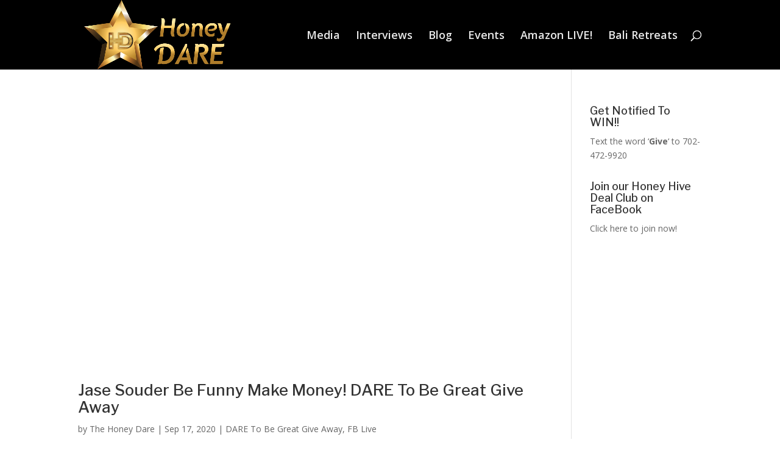

--- FILE ---
content_type: text/html; charset=UTF-8
request_url: https://www.thehoneydare.com/tag/jase-souder-be-funny-make-money/
body_size: 6442
content:
<!DOCTYPE html>
<html lang="en-US">
<head>
	<meta charset="UTF-8" />
<meta http-equiv="X-UA-Compatible" content="IE=edge">
	<link rel="pingback" href="https://www.thehoneydare.com/xmlrpc.php" />

	<script type="text/javascript">
		document.documentElement.className = 'js';
	</script>

	<script>var et_site_url='https://www.thehoneydare.com';var et_post_id='global';function et_core_page_resource_fallback(a,b){"undefined"===typeof b&&(b=a.sheet.cssRules&&0===a.sheet.cssRules.length);b&&(a.onerror=null,a.onload=null,a.href?a.href=et_site_url+"/?et_core_page_resource="+a.id+et_post_id:a.src&&(a.src=et_site_url+"/?et_core_page_resource="+a.id+et_post_id))}
</script><title>Jase Souder Be Funny Make Money | Honey Dare System</title>
<link rel='dns-prefetch' href='//www.thehoneydare.com' />
<link rel='dns-prefetch' href='//fonts.googleapis.com' />
<link rel='dns-prefetch' href='//s.w.org' />
<link rel="alternate" type="application/rss+xml" title="Honey Dare System &raquo; Feed" href="https://www.thehoneydare.com/feed/" />
<link rel="alternate" type="application/rss+xml" title="Honey Dare System &raquo; Comments Feed" href="https://www.thehoneydare.com/comments/feed/" />
<link rel="alternate" type="application/rss+xml" title="Honey Dare System &raquo; Jase Souder Be Funny Make Money Tag Feed" href="https://www.thehoneydare.com/tag/jase-souder-be-funny-make-money/feed/" />
		<script type="text/javascript">
			window._wpemojiSettings = {"baseUrl":"https:\/\/s.w.org\/images\/core\/emoji\/13.0.1\/72x72\/","ext":".png","svgUrl":"https:\/\/s.w.org\/images\/core\/emoji\/13.0.1\/svg\/","svgExt":".svg","source":{"concatemoji":"https:\/\/www.thehoneydare.com\/wp-includes\/js\/wp-emoji-release.min.js?ver=5.6.16"}};
			!function(e,a,t){var n,r,o,i=a.createElement("canvas"),p=i.getContext&&i.getContext("2d");function s(e,t){var a=String.fromCharCode;p.clearRect(0,0,i.width,i.height),p.fillText(a.apply(this,e),0,0);e=i.toDataURL();return p.clearRect(0,0,i.width,i.height),p.fillText(a.apply(this,t),0,0),e===i.toDataURL()}function c(e){var t=a.createElement("script");t.src=e,t.defer=t.type="text/javascript",a.getElementsByTagName("head")[0].appendChild(t)}for(o=Array("flag","emoji"),t.supports={everything:!0,everythingExceptFlag:!0},r=0;r<o.length;r++)t.supports[o[r]]=function(e){if(!p||!p.fillText)return!1;switch(p.textBaseline="top",p.font="600 32px Arial",e){case"flag":return s([127987,65039,8205,9895,65039],[127987,65039,8203,9895,65039])?!1:!s([55356,56826,55356,56819],[55356,56826,8203,55356,56819])&&!s([55356,57332,56128,56423,56128,56418,56128,56421,56128,56430,56128,56423,56128,56447],[55356,57332,8203,56128,56423,8203,56128,56418,8203,56128,56421,8203,56128,56430,8203,56128,56423,8203,56128,56447]);case"emoji":return!s([55357,56424,8205,55356,57212],[55357,56424,8203,55356,57212])}return!1}(o[r]),t.supports.everything=t.supports.everything&&t.supports[o[r]],"flag"!==o[r]&&(t.supports.everythingExceptFlag=t.supports.everythingExceptFlag&&t.supports[o[r]]);t.supports.everythingExceptFlag=t.supports.everythingExceptFlag&&!t.supports.flag,t.DOMReady=!1,t.readyCallback=function(){t.DOMReady=!0},t.supports.everything||(n=function(){t.readyCallback()},a.addEventListener?(a.addEventListener("DOMContentLoaded",n,!1),e.addEventListener("load",n,!1)):(e.attachEvent("onload",n),a.attachEvent("onreadystatechange",function(){"complete"===a.readyState&&t.readyCallback()})),(n=t.source||{}).concatemoji?c(n.concatemoji):n.wpemoji&&n.twemoji&&(c(n.twemoji),c(n.wpemoji)))}(window,document,window._wpemojiSettings);
		</script>
		<meta content="Divi v.3.10.1" name="generator"/><style type="text/css">
img.wp-smiley,
img.emoji {
	display: inline !important;
	border: none !important;
	box-shadow: none !important;
	height: 1em !important;
	width: 1em !important;
	margin: 0 .07em !important;
	vertical-align: -0.1em !important;
	background: none !important;
	padding: 0 !important;
}
</style>
	<link rel='stylesheet' id='wp-block-library-css'  href='https://www.thehoneydare.com/wp-includes/css/dist/block-library/style.min.css?ver=5.6.16' type='text/css' media='all' />
<link rel='stylesheet' id='steempress_sp-css'  href='https://www.thehoneydare.com/wp-content/plugins/steempress/public/css/steempress_sp-public.css?ver=2.6.3' type='text/css' media='all' />
<link rel='stylesheet' id='divi-fonts-css'  href='https://fonts.googleapis.com/css?family=Open+Sans:300italic,400italic,600italic,700italic,800italic,400,300,600,700,800&#038;subset=latin,latin-ext' type='text/css' media='all' />
<link rel='stylesheet' id='divi-style-css'  href='https://www.thehoneydare.com/wp-content/themes/Divi/style.css?ver=3.10.1' type='text/css' media='all' />
<link rel='stylesheet' id='dashicons-css'  href='https://www.thehoneydare.com/wp-includes/css/dashicons.min.css?ver=5.6.16' type='text/css' media='all' />
<script type='text/javascript' src='https://www.thehoneydare.com/wp-content/plugins/steempress/public/js/iframeResizer.min.js?ver=5.6.16' id='steempress_spiframeResizer-js'></script>
<script type='text/javascript' src='https://www.thehoneydare.com/wp-includes/js/jquery/jquery.min.js?ver=3.5.1' id='jquery-core-js'></script>
<script type='text/javascript' src='https://www.thehoneydare.com/wp-includes/js/jquery/jquery-migrate.min.js?ver=3.3.2' id='jquery-migrate-js'></script>
<script type='text/javascript' src='https://www.thehoneydare.com/wp-content/plugins/steempress/public/js/steempress_sp-public.js?ver=2.6.3' id='steempress_sppublic_js-js'></script>
<link rel="https://api.w.org/" href="https://www.thehoneydare.com/wp-json/" /><link rel="alternate" type="application/json" href="https://www.thehoneydare.com/wp-json/wp/v2/tags/107" /><link rel="EditURI" type="application/rsd+xml" title="RSD" href="https://www.thehoneydare.com/xmlrpc.php?rsd" />
<link rel="wlwmanifest" type="application/wlwmanifest+xml" href="https://www.thehoneydare.com/wp-includes/wlwmanifest.xml" /> 
<meta name="generator" content="WordPress 5.6.16" />
<meta name="viewport" content="width=device-width, initial-scale=1.0, maximum-scale=1.0, user-scalable=0" /><link rel="stylesheet" id="et-divi-customizer-global-cached-inline-styles" href="https://www.thehoneydare.com/wp-content/cache/et/global/et-divi-customizer-global-17678842906467.min.css" onerror="et_core_page_resource_fallback(this, true)" onload="et_core_page_resource_fallback(this)" /></head>
<body class="archive tag tag-jase-souder-be-funny-make-money tag-107 et_pb_button_helper_class et_fixed_nav et_show_nav et_cover_background et_pb_gutter osx et_pb_gutters3 et_primary_nav_dropdown_animation_fade et_secondary_nav_dropdown_animation_fade et_pb_footer_columns4 et_header_style_left et_right_sidebar et_divi_theme et-db et_minified_js et_minified_css">
	<div id="page-container">

	
	
			<header id="main-header" data-height-onload="100">
			<div class="container clearfix et_menu_container">
							<div class="logo_container">
					<span class="logo_helper"></span>
					<a href="https://www.thehoneydare.com/">
						<img src="http://www.thehoneydare.com/wp-content/uploads/2018/09/FINALLOGOUSEVIDEO.png" alt="Honey Dare System" id="logo" data-height-percentage="100" />
					</a>
				</div>
							<div id="et-top-navigation" data-height="100" data-fixed-height="40">
											<nav id="top-menu-nav">
						<ul id="top-menu" class="nav"><li id="menu-item-434" class="menu-item menu-item-type-post_type menu-item-object-page menu-item-434"><a href="https://www.thehoneydare.com/media/">Media</a></li>
<li id="menu-item-596" class="menu-item menu-item-type-post_type menu-item-object-page menu-item-596"><a href="https://www.thehoneydare.com/face-book-live-give-aways/">Interviews</a></li>
<li id="menu-item-396" class="menu-item menu-item-type-post_type menu-item-object-page menu-item-396"><a href="https://www.thehoneydare.com/create-healthy-habits/">Blog</a></li>
<li id="menu-item-838" class="menu-item menu-item-type-post_type menu-item-object-page menu-item-838"><a href="https://www.thehoneydare.com/events/">Events</a></li>
<li id="menu-item-880" class="menu-item menu-item-type-custom menu-item-object-custom menu-item-880"><a href="https://amzn.to/3qnHbZr">Amazon LIVE!</a></li>
<li id="menu-item-1049" class="menu-item menu-item-type-custom menu-item-object-custom menu-item-1049"><a href="http://bali.freetodreamteam.com">Bali Retreats</a></li>
</ul>						</nav>
					
					
					
										<div id="et_top_search">
						<span id="et_search_icon"></span>
					</div>
					
					<div id="et_mobile_nav_menu">
				<div class="mobile_nav closed">
					<span class="select_page">Select Page</span>
					<span class="mobile_menu_bar mobile_menu_bar_toggle"></span>
				</div>
			</div>				</div> <!-- #et-top-navigation -->
			</div> <!-- .container -->
			<div class="et_search_outer">
				<div class="container et_search_form_container">
					<form role="search" method="get" class="et-search-form" action="https://www.thehoneydare.com/">
					<input type="search" class="et-search-field" placeholder="Search &hellip;" value="" name="s" title="Search for:" />					</form>
					<span class="et_close_search_field"></span>
				</div>
			</div>
		</header> <!-- #main-header -->
			<div id="et-main-area">
	
<div id="main-content">
	<div class="container">
		<div id="content-area" class="clearfix">
			<div id="left-area">
		
					<article id="post-840" class="et_pb_post post-840 post type-post status-publish format-video hentry category-dare-to-be-great-give-away category-fb-live tag-amy-and-jamie-honey tag-amy-honey tag-amy-jo-honey tag-authentic-business tag-be-funny-make-money tag-dare-to-be-great tag-dare-to-be-great-give-away tag-jamie-honey tag-jase-souder tag-jase-souder-authentic-coach tag-jase-souder-be-funny-make-money tag-jase-souder-coach tag-power-of-coaching tag-the-honey-dare tag-the-honeys-dare post_format-post-format-video">

				<div class="et_main_video_container">
									<iframe title="Jase Souder Be Funny Make Money! DARE To Be Great Give Away" width="1080" height="608" src="https://www.youtube.com/embed/GygJL7Zi3uo?feature=oembed" frameborder="0" allow="accelerometer; autoplay; clipboard-write; encrypted-media; gyroscope; picture-in-picture; web-share" referrerpolicy="strict-origin-when-cross-origin" allowfullscreen></iframe>
								</div>
															<h2 class="entry-title"><a href="https://www.thehoneydare.com/jase-souder-be-funny-make-money-dare-to-be-great-give-away/">Jase Souder Be Funny Make Money! DARE To Be Great Give Away</a></h2>
					
					<p class="post-meta"> by <span class="author vcard"><a href="https://www.thehoneydare.com/author/honeydare/" title="Posts by The Honey Dare" rel="author">The Honey Dare</a></span> | <span class="published">Sep 17, 2020</span> | <a href="https://www.thehoneydare.com/category/dare-to-be-great-give-away/" rel="category tag">DARE To Be Great Give Away</a>, <a href="https://www.thehoneydare.com/category/fb-live/" rel="category tag">FB Live</a></p>Jase Souder Brings Fun, and Heart To Everything He Does To View Current Prizes on the Wheel: http://www.thehoneydare.com/current-prizes-on-wheel/ Meet Jase Souder: Praised as a leader in authentic business, Jase Souder is a nationally recognized speaker and trainer....				
					</article> <!-- .et_pb_post -->
			<div class="pagination clearfix">
	<div class="alignleft"></div>
	<div class="alignright"></div>
</div>			</div> <!-- #left-area -->

				<div id="sidebar">
		<div id="text-4" class="et_pb_widget widget_text"><h4 class="widgettitle">Get Notified To WIN!!</h4>			<div class="textwidget"><p>Text the word &#8216;<strong>Give</strong>&#8216; to 702-472-9920</p>
</div>
		</div> <!-- end .et_pb_widget --><div id="custom_html-4" class="widget_text et_pb_widget widget_custom_html"><h4 class="widgettitle">Join our Honey Hive Deal Club on FaceBook</h4><div class="textwidget custom-html-widget"><a href="https://www.facebook.com/groups/honeyhivedealclub">Click here to join now! </a></div></div> <!-- end .et_pb_widget --><div id="custom_html-5" class="widget_text et_pb_widget widget_custom_html"><div class="textwidget custom-html-widget"><iframe style="width:120px;height:240px;" marginwidth="0" marginheight="0" scrolling="no" frameborder="0" src="//ws-na.amazon-adsystem.com/widgets/q?ServiceVersion=20070822&OneJS=1&Operation=GetAdHtml&MarketPlace=US&source=ss&ref=as_ss_li_til&ad_type=product_link&tracking_id=amyjohoney-20&language=en_US&marketplace=amazon&region=US&placement=B07JF36LHS&asins=B07JF36LHS&linkId=9e10ed6b49a19400b60eadd7d391c5c9&show_border=true&link_opens_in_new_window=true"></iframe></div></div> <!-- end .et_pb_widget -->	</div> <!-- end #sidebar -->
		</div> <!-- #content-area -->
	</div> <!-- .container -->
</div> <!-- #main-content -->


			<footer id="main-footer">
				
<div class="container">
	<div id="footer-widgets" class="clearfix">
	<div class="footer-widget"><div id="rss-2" class="fwidget et_pb_widget widget_rss"><h4 class="title"><a class="rsswidget" href="http://createfeed.fivefilters.org/extract.php?url=https://steemit.com/@thehoneys&#038;in_id_or_class=articles__h2+entry-title&#038;url_contains="><img class="rss-widget-icon" style="border:0" width="14" height="14" src="https://www.thehoneydare.com/wp-includes/images/rss.png" alt="RSS" /></a> <a class="rsswidget" href="">Inactive feed</a></h4><ul><li>An error has occurred, which probably means the feed is down. Try again later.</li></ul></div> <!-- end .fwidget --></div> <!-- end .footer-widget --><div class="footer-widget">
		<div id="recent-posts-2" class="fwidget et_pb_widget widget_recent_entries">
		<h4 class="title">Take A New Journey</h4>
		<ul>
											<li>
					<a href="https://www.thehoneydare.com/ross-jeffries-and-the-influencers-edge/">Ross Jeffries and the Influencers Edge</a>
									</li>
											<li>
					<a href="https://www.thehoneydare.com/joie-gharrity-meet-the-authors-guest/">Joie Gharrity Meet The Authors Guest</a>
									</li>
											<li>
					<a href="https://www.thehoneydare.com/comedian-kerri-louise-meet-the-authors/">Comedian Kerri Louise &#8211; Meet The Authors</a>
									</li>
											<li>
					<a href="https://www.thehoneydare.com/meet-the-author-guest-alicia-j-moore/">Meet The Author Guest Alicia J Moore</a>
									</li>
											<li>
					<a href="https://www.thehoneydare.com/meet-the-authors-paula-neva-vail/">Meet the Authors Paula Neva Vail</a>
									</li>
					</ul>

		</div> <!-- end .fwidget --></div> <!-- end .footer-widget -->	</div> <!-- #footer-widgets -->
</div>	<!-- .container -->

		
				<div id="et-footer-nav">
					<div class="container">
						<ul id="menu-sternmainmenu" class="bottom-nav"><li class="menu-item menu-item-type-post_type menu-item-object-page menu-item-434"><a href="https://www.thehoneydare.com/media/">Media</a></li>
<li class="menu-item menu-item-type-post_type menu-item-object-page menu-item-596"><a href="https://www.thehoneydare.com/face-book-live-give-aways/">Interviews</a></li>
<li class="menu-item menu-item-type-post_type menu-item-object-page menu-item-396"><a href="https://www.thehoneydare.com/create-healthy-habits/">Blog</a></li>
<li class="menu-item menu-item-type-post_type menu-item-object-page menu-item-838"><a href="https://www.thehoneydare.com/events/">Events</a></li>
<li class="menu-item menu-item-type-custom menu-item-object-custom menu-item-880"><a href="https://amzn.to/3qnHbZr">Amazon LIVE!</a></li>
<li class="menu-item menu-item-type-custom menu-item-object-custom menu-item-1049"><a href="http://bali.freetodreamteam.com">Bali Retreats</a></li>
</ul>					</div>
				</div> <!-- #et-footer-nav -->

			
				<div id="footer-bottom">
					<div class="container clearfix">
				<ul class="et-social-icons">

	<li class="et-social-icon et-social-facebook">
		<a href="#" class="icon">
			<span>Facebook</span>
		</a>
	</li>
	<li class="et-social-icon et-social-twitter">
		<a href="#" class="icon">
			<span>Twitter</span>
		</a>
	</li>
	<li class="et-social-icon et-social-google-plus">
		<a href="#" class="icon">
			<span>Google</span>
		</a>
	</li>
	<li class="et-social-icon et-social-rss">
		<a href="https://www.thehoneydare.com/feed/" class="icon">
			<span>RSS</span>
		</a>
	</li>

</ul><p id="footer-info">Designed by <a href="http://www.elegantthemes.com" title="Premium WordPress Themes">Elegant Themes</a> | Powered by <a href="http://www.wordpress.org">WordPress</a></p>					</div>	<!-- .container -->
				</div>
			</footer> <!-- #main-footer -->
		</div> <!-- #et-main-area -->


	</div> <!-- #page-container -->

		<script type="text/javascript">
		var et_animation_data = [];
	</script>
	<link rel='stylesheet' id='et-builder-googlefonts-css'  href='https://fonts.googleapis.com/css?family=Libre+Franklin:100,100italic,200,200italic,300,300italic,regular,italic,500,500italic,600,600italic,700,700italic,800,800italic,900,900italic&#038;subset=latin,latin-ext' type='text/css' media='all' />
<script type='text/javascript' id='divi-custom-script-js-extra'>
/* <![CDATA[ */
var DIVI = {"item_count":"%d Item","items_count":"%d Items"};
var et_shortcodes_strings = {"previous":"Previous","next":"Next"};
var et_pb_custom = {"ajaxurl":"https:\/\/www.thehoneydare.com\/wp-admin\/admin-ajax.php","images_uri":"https:\/\/www.thehoneydare.com\/wp-content\/themes\/Divi\/images","builder_images_uri":"https:\/\/www.thehoneydare.com\/wp-content\/themes\/Divi\/includes\/builder\/images","et_frontend_nonce":"3c84b69b77","subscription_failed":"Please, check the fields below to make sure you entered the correct information.","et_ab_log_nonce":"8e0e0c58fa","fill_message":"Please, fill in the following fields:","contact_error_message":"Please, fix the following errors:","invalid":"Invalid email","captcha":"Captcha","prev":"Prev","previous":"Previous","next":"Next","wrong_captcha":"You entered the wrong number in captcha.","is_builder_plugin_used":"","ignore_waypoints":"no","is_divi_theme_used":"1","widget_search_selector":".widget_search","is_ab_testing_active":"","page_id":"840","unique_test_id":"","ab_bounce_rate":"5","is_cache_plugin_active":"no","is_shortcode_tracking":""};
var et_pb_box_shadow_elements = [];
/* ]]> */
</script>
<script type='text/javascript' src='https://www.thehoneydare.com/wp-content/themes/Divi/js/custom.min.js?ver=3.10.1' id='divi-custom-script-js'></script>
<script type='text/javascript' src='https://www.thehoneydare.com/wp-content/themes/Divi/core/admin/js/common.js?ver=3.10.1' id='et-core-common-js'></script>
<script type='text/javascript' src='https://www.thehoneydare.com/wp-includes/js/wp-embed.min.js?ver=5.6.16' id='wp-embed-js'></script>
</body>
</html>
